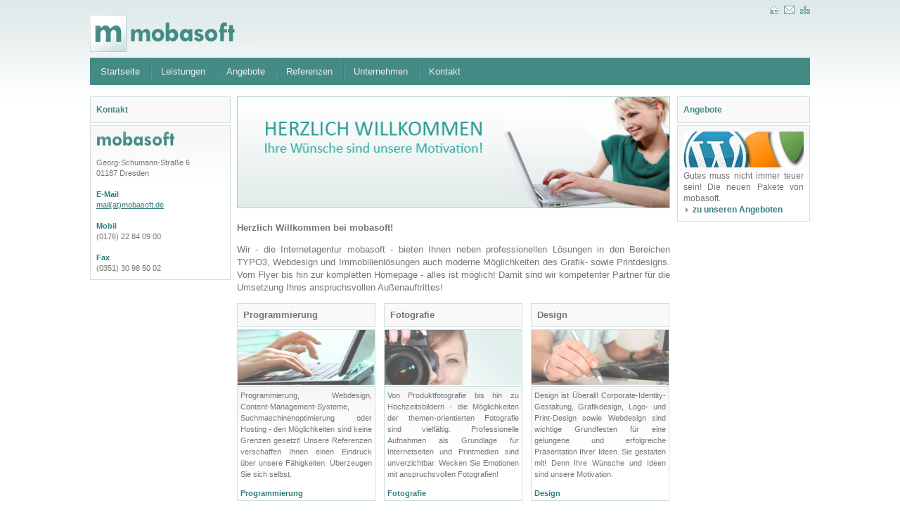

--- FILE ---
content_type: text/html;charset=utf-8
request_url: https://www.mobasoft.de/
body_size: 4382
content:
<!DOCTYPE html>
<html lang="de">
<head>

<meta charset="utf-8">
<!-- 
	code and design by mobasoft.de
	+49 (0176) 22 84 09 00

	This website is powered by TYPO3 - inspiring people to share!
	TYPO3 is a free open source Content Management Framework initially created by Kasper Skaarhoj and licensed under GNU/GPL.
	TYPO3 is copyright 1998-2018 of Kasper Skaarhoj. Extensions are copyright of their respective owners.
	Information and contribution at https://typo3.org/
-->

<base href="https://www.mobasoft.de/">
<link rel="shortcut icon" href="/fileadmin/templates/images/mobasoft.de/favicon.ico" type="image/x-icon">

<meta name="generator" content="TYPO3 CMS">
<meta name="description" content="TYPO3 Agentur Dresden -  Ihr Partner für TYPO3, Extensions, Webdesign, Softwareentwicklung, Wordpress, Programmierung und Immobilienlösungen in Dresden.">
<meta name="author" content="mobasoft - TYPO3-Agentur Dresden">
<meta name="keywords" content="TYPO3, Agentur, Dresden, Programmierung, Extensions, Entwicklung, Immobilienlösungen">
<meta name="revisit" content="7">
<meta name="copyright" content="mobasoft - TYPO3-Agentur Dresden">
<meta name="publisher" content="mobasoft - TYPO3-Agentur Dresden">
<meta name="page-topic" content="Dienstleistung">
<meta name="language" content="de">
<meta name="expires" content="0">
<meta name="page-type" content="Kommerzielle Organisation">
<meta name="cache-control" content="no-cache">
<meta name="robots" content="index,follow">
<meta name="google-site-verification" content="ETfQFzlj6MSMNRZUxJPzTI4F2zah8RCWMOfwg_im3us">
<meta name="googlebot" content="noodp">


<link rel="stylesheet" type="text/css" href="typo3temp/compressor/merged-c14a6e87dd546abd9ca48003c6c4f153.css?1698832050" media="all">


<script src="typo3temp/compressor/merged-596433aaa5d6899d2b72b806e5706427.js?1698832050" type="text/javascript"></script>
<script src="typo3temp/compressor/merged-3a45d830dc917a5e38c448899de474c2.js?1698832050" type="text/javascript"></script>


<title>Agentur für individuelle TYPO3- und Immobilienlösungen - TYPO3-Agentur Dresden</title><link rel="apple-touch-icon" href="/fileadmin/templates/images/icons/apple-touch-icon.png" />
<link rel="apple-touch-icon" sizes="57x57" href="/fileadmin/templates/images/icons/apple-touch-icon-57x57.png" />
<link rel="apple-touch-icon" sizes="72x72" href="/fileadmin/templates/images/icons/apple-touch-icon-72x72.png" />
<link rel="apple-touch-icon" sizes="76x76" href="/fileadmin/templates/images/icons/apple-touch-icon-76x76.png" />
<link rel="apple-touch-icon" sizes="114x114" href="/fileadmin/templates/images/icons/apple-touch-icon-114x114.png" />
<link rel="apple-touch-icon" sizes="120x120" href="/fileadmin/templates/images/icons/apple-touch-icon-120x120.png" />
<link rel="apple-touch-icon" sizes="144x144" href="/fileadmin/templates/images/icons/apple-touch-icon-144x144.png" />
<link rel="apple-touch-icon" sizes="152x152" href="/fileadmin/templates/images/icons/apple-touch-icon-152x152.png" /><meta name="viewport" content="width=device-width, initial-scale=1, shrink-to-fit=no"><link rel="stylesheet" href="https://maxcdn.bootstrapcdn.com/font-awesome/4.5.0/css/font-awesome.min.css">
</head>
<body id="page-1">


<noscript><iframe src="//www.googletagmanager.com/ns.html?id=GTM-PH2SN7"
height="0" width="0" style="display:none;visibility:hidden"></iframe></noscript>
<script>(function(w,d,s,l,i){w[l]=w[l]||[];w[l].push({'gtm.start':
new Date().getTime(),event:'gtm.js'});var f=d.getElementsByTagName(s)[0],
j=d.createElement(s),dl=l!='dataLayer'?'&l='+l:'';j.async=true;j.src=
'//www.googletagmanager.com/gtm.js?id='+i+dl;f.parentNode.insertBefore(j,f);
})(window,document,'script','dataLayer','GTM-PH2SN7');</script>

	<div id="information">
		<div id="infolayerHead"><a href="#" id="infolayerCloser" class="infobutton" title="Information schlie&szlig;en">[m]</a></div>
		<div id="infoLayerBody"><h1>TYPO3 Agentur Dresden</h1>
<p>&nbsp;</p>
<p class="align-justify">mobasoft ist eine TYPO3 - Agentur aus Dresden, die sich hauptsächlich mit den Themen TYPO3, Wordpress, Contao, Suchmaschinenoptimierung und Webdesign beschäftigt.</p>
<p class="align-justify"><br />Sie haben Interesse an einem eigenen Weblog? Dann sind wir für Sie der richtige Ansprechpartner! Mit eigenen Erweiterungen (Plugins) und Designs (Themes) bieten wir Ihnen ein individuell an Ihre Wünsche angepasstes Weblog (z.B. Wordpress) an.</p>
<p class="align-justify"><br />Benötigen Sie für Printmedien wie Broschüren und Flyer oder für Ihre Internetpräsenz ansprechende Fotos? Wir stellen Sie, Ihr Team oder Ihre Produkte in ein professionelles Licht.</p>
<p class="align-justify"><br />Gern beraten wir Sie auch hinsichtlich einer Suchmaschinenoptimierung Ihrer bestehenden Internetpräsenz.</p>
<p><br />Kontaktieren Sie uns!</p></div>
	</div>

	<div id="container">

		<div id="page">

		    <div id="topNavigation">	<span><a href="/" title="TYPO3 Dresden"><img src="/fileadmin/templates/images/mobasoft.de/buttons/home.gif" alt="mobasoft Internetagentur Dresden" /></a></span>
	<span><a href="/kontakt/" title="Nehmen Sie Kontakt zu uns auf"><img src="/fileadmin/templates/images/mobasoft.de/buttons/contact.gif" alt="TYPO3 Agentur Dresden"  /></a></span>
	<span><a href="/sitemap/" title="Alle Seiten auf einen Blick"><img src="/fileadmin/templates/images/mobasoft.de/buttons/sitemap.gif" alt="mobasoft Werbeagentur Dresden" /></a></span></div>

		    <div id="header">
				<div id="logo"><a href="/" title="TYPO3 Dresden"><img src="fileadmin/templates/images/mobasoft.de/logo.png" alt="Mobasoft Internetagentur Dresden" title="TYPO3 - Agentur mobasoft Dresden" /></a></div>
				<div id="headline"><h2>TYPO3 - Agentur mobasoft Dresden</h2></div>
			</div>

			<div id="headNavigation">
				<ul><li><a href="/" target="_self" title="Agentur für individuelle TYPO3- und Immobilienlösungen">Startseite</a></li><li><a href="leistungen/" target="_self" title="Unsere Leistungen im Überblick">Leistungen</a></li><li><a href="angebote/" target="_self" title="Unsere Angebote für Sie">Angebote</a></li><li><a href="referenzen/" target="_self" title="Unsere Referenzen - ein Auszug unserer bisherigen Arbeit">Referenzen</a></li><li><a href="unternehmen/" target="_self" title="mobasoft - das Unternehmen">Unternehmen</a></li><li class="last"><a href="kontakt/" target="_self" title="Nehmen Sie Kontakt mit uns auf">Kontakt</a></li></ul>
				<div id="search"></div>
			</div>

		    <div id="breadcrumb"></div>

		    <div id="colLeft">
		        

				<div class="box">
				    <div class="boxHead"><span>Kontakt</span></div>
				    <div class="boxBody">
				        <div id="contactbox"><div id="c37" class="csc-default"><p>Georg-Schumann-Straße 6<br />01187 Dresden</p>
<p><strong><br />E-Mail</strong></p>
<p><a href="javascript:linkTo_UnCryptMailto('nbjmup+nbjmAnpcbtpgu\/ef');" title="Email an uns">mail(at)mobasoft.de</a></p>
<p><strong><br />Mobil</strong></p>
<p>(0176) 22 84 09 00</p>
<p><strong><br /></strong><strong>Fax</strong></p>
<p>(0351) 30 98 50 02</p></div></div>
	                </div>
				</div>
			</div>

			<div id="colRight">
			    <div class="news"></div>
				<!--TYPO3SEARCH_begin--><div id="c192" class="csc-default"><div class="box">
	<div class="boxHead"><span>Angebote</span></div>
	<div class="boxBody"><p class="align-justify"><img src="fileadmin/user_upload/angebote.jpg" width="183" height="51" alt="" style="" /><br />Gutes muss nicht immer teuer sein! Die neuen Pakete von mobasoft.</p>
<p><a href="angebote/" title="zu unseren Angeboten zu TYPO3, WordPress, Contao etc." class="morelink"><strong>zu unseren Angeboten</strong></a></p></div>
</div></div><!--TYPO3SEARCH_end-->
				
			</div>

			<div id="colCenter">
			    <div class="box_center">
		            <div class="box_center_content">
					    <div id="content"><!--TYPO3SEARCH_begin--><div id="c82" class="csc-default"><p><a id="top" title="nach oben"><img src="fileadmin/templates/images/mobasoft.de/header/home.png" alt="" style="" /></a></p></div><div id="c59" class="csc-default"><h2>Herzlich Willkommen bei mobasoft!</h2><p class="align-justify">Wir - die Internetagentur mobasoft - bieten Ihnen neben professionellen Lösungen in den Bereichen TYPO3, Webdesign und Immobilienlösungen auch moderne Möglichkeiten des Grafik- sowie Printdesigns. Vom Flyer bis hin zur kompletten Homepage - alles ist möglich! Damit sind wir kompetenter Partner für die Umsetzung Ihres anspruchsvollen Außenauftrittes!</p></div><div id="c35" class="csc-default"><div class="threeBoxes">
	<div class="homeBox box1">
	    <div class="homeBoxHeader"><h3>Programmierung</h3></div>
		<div class="homeBoxImage"><a href="leistungen/programmierung/" target="_self" title="Programmierung"><img src="uploads/tx_templavoila/web_startseite_neu.jpg" width="196" height="78"   alt="" ></a></div>
		<div class="homeBoxContent">
			<div class="homeBoxText">Programmierung, Webdesign, Content-Management-Systeme, Suchmaschinenoptimierung oder Hosting - den Möglichkeiten sind keine Grenzen gesetzt! Unsere Referenzen verschaffen Ihnen einen Eindruck über unsere Fähigkeiten. Überzeugen Sie sich selbst.

</div>
			<div class="homeBoxLinks"><a href="leistungen/programmierung/" target="_self" title="Programmierung">Programmierung</a></div>
		</div>
	</div>
	<div class="homeBox box2">
		<div class="homeBoxHeader"><h3>Fotografie</h3></div>
        <div class="homeBoxImage"><a href="leistungen/fotografie/" target="_self" title="Fotografie"><img src="uploads/tx_templavoila/foto_startseite.jpg" width="196" height="78"   alt="" ></a></div>
        <div class="homeBoxContent">
			<div class="homeBoxText">Von Produktfotografie bis hin zu Hochzeitsbildern - die Möglichkeiten der themen-orientierten Fotografie sind vielfältig. Professionelle Aufnahmen als Grundlage für Internetseiten und Printmedien sind unverzichtbar. Wecken Sie Emotionen mit anspruchsvollen Fotografien!

</div>
			<div class="homeBoxLinks"><a href="leistungen/fotografie/" target="_self" title="Fotografie">Fotografie</a></div>
		</div>
	</div>
	<div class="homeBox box3">
        <div class="homeBoxHeader"><h3>Design</h3></div>
		<div class="homeBoxImage"><a href="leistungen/design/" target="_self" title="Design"><img src="uploads/tx_templavoila/design_startseite.jpg" width="196" height="78"   alt="" ></a></div>
        <div class="homeBoxContent">
			<div class="homeBoxText">Design ist Überall! Corporate-Identity-Gestaltung, Grafikdesign, Logo- und Print-Design sowie Webdesign sind wichtige Grundfesten für eine gelungene und erfolgreiche Präsentation Ihrer Ideen. Sie gestalten mit! Denn Ihre Wünsche und Ideen sind unsere Motivation.</div>
			<div class="homeBoxLinks"><a href="leistungen/design/" target="_self" title="Design">Design</a></div>
		</div>
	</div>
	<div class="clearer">&nbsp;</div>
</div></div><!--TYPO3SEARCH_end--></div>
					</div>
				</div>
			</div>

			<div class="clearer">&nbsp;</div>

		</div>

	    <div id="footer">
	        <div id="footerContent"><div id="c298" class="csc-default">

	<div class="column-container floatleft mright40 col1">
		<div class="contact"></div>
	</div>

	<div class="column-container floatleft mright40 col2"><div id="c301" class="csc-default"><p>&nbsp;</p></div></div>

	<div class="column-container floatleft mright40 col3">
		<div class="footer-newsletter"></div>
	</div>

	<div class="column-container floatleft col4">
		<div class="footer-social-web"></div>
	</div>

</div></div>
		</div>
        <div id="footNavigation"><ul><li class="first"><a href="kontakt/" target="_self" title="Nehmen Sie Kontakt mit uns auf">Kontakt</a></li><li><a href="impressum/" target="_self" title="Impressum der TYPO3 Agentur mobasoft Dresden">Impressum</a></li><li><a href="datenschutz/" target="_self" title="Unsere Datenschutzbestimmungen">Datenschutz</a></li><li><a href="https://blog.mobasoft.de" target="_blank" title="Blog der TYPO3 Agentur mobasoft aus Dresden">Blog</a></li><li><a href="https://tools.mobasoft.de" target="_blank" title="Hilfreiche Werkzeuge für den Alltag im Internet">Tools</a></li><li><a href="karriere/" target="_self" title="Karriere machen bei einer TYPO3 Agentur in Dresden">Karriere</a></li></ul></div>
        <div id="copyright"><span></span></div>

	</div>

<!-- Google tag (gtag.js) -->
<script async src="https://www.googletagmanager.com/gtag/js?id=UA-33070987-2"></script>
<script>
  window.dataLayer = window.dataLayer || [];
  function gtag(){dataLayer.push(arguments);}
  gtag('js', new Date());

  gtag('config', 'UA-33070987-2');
</script>

<!-- Matomo -->
<script>
var _paq = window._paq = window._paq || [];
/* tracker methods like "setCustomDimension" should be called before "trackPageView" */
_paq.push(["setExcludedQueryParams", ["cHash"]]);
_paq.push(['trackPageView']);
_paq.push(['enableLinkTracking']);
(function() {
	var u="https://stats.mobasoft.de/";
	_paq.push(['setTrackerUrl', u+'matomo.php']);
	_paq.push(['setSiteId', '1']);
	var d=document, g=d.createElement('script'), s=d.getElementsByTagName('script')[0];
	g.async=true; g.src=u+'matomo.js'; s.parentNode.insertBefore(g,s);
})();
</script>
<!-- End Matomo Code -->

<script src="typo3temp/compressor/merged-034613c9ccad5540e676508c627d6664.js?1698832050" type="text/javascript"></script>


</body>
</html>

--- FILE ---
content_type: text/css; charset=utf-8
request_url: https://www.mobasoft.de/typo3temp/compressor/merged-c14a6e87dd546abd9ca48003c6c4f153.css?1698832050
body_size: 10577
content:

/* moved by compressor */
/* default styles for extension "tx_cssstyledcontent" */
	/* Headers */
	.csc-header-alignment-center { text-align: center; }
	.csc-header-alignment-right { text-align: right; }
	.csc-header-alignment-left { text-align: left; }

	div.csc-textpic-responsive, div.csc-textpic-responsive * { -moz-box-sizing: border-box; -webkit-box-sizing: border-box; box-sizing: border-box;  }

	/* Clear floats after csc-textpic and after csc-textpic-imagerow */
	div.csc-textpic, div.csc-textpic div.csc-textpic-imagerow, ul.csc-uploads li { overflow: hidden; }

	/* Set padding for tables */
	div.csc-textpic .csc-textpic-imagewrap table { border-collapse: collapse; border-spacing: 0; }
	div.csc-textpic .csc-textpic-imagewrap table tr td { padding: 0; vertical-align: top; }

	/* Settings for figure and figcaption (HTML5) */
	div.csc-textpic .csc-textpic-imagewrap figure, div.csc-textpic figure.csc-textpic-imagewrap { margin: 0; display: table; }

	/* Captions */
	figcaption.csc-textpic-caption { display: table-caption; }
	.csc-textpic-caption { text-align: left; caption-side: bottom; }
	div.csc-textpic-caption-c .csc-textpic-caption, .csc-textpic-imagewrap .csc-textpic-caption-c { text-align: center; }
	div.csc-textpic-caption-r .csc-textpic-caption, .csc-textpic-imagewrap .csc-textpic-caption-r { text-align: right; }
	div.csc-textpic-caption-l .csc-textpic-caption, .csc-textpic-imagewrap .csc-textpic-caption-l { text-align: left; }

	/* Float the columns */
	div.csc-textpic div.csc-textpic-imagecolumn { float: left; }

	/* Border just around the image */
	div.csc-textpic-border div.csc-textpic-imagewrap img {
		border: 2px solid gray;
		padding: 0px 0px;
	}

	div.csc-textpic .csc-textpic-imagewrap img { border: none; display: block; }

	/* Space below each image (also in-between rows) */
	div.csc-textpic .csc-textpic-imagewrap .csc-textpic-image { margin-bottom: 10px; }
	div.csc-textpic .csc-textpic-imagewrap .csc-textpic-imagerow-last .csc-textpic-image { margin-bottom: 0; }

	/* colSpace around image columns, except for last column */
	div.csc-textpic-imagecolumn, td.csc-textpic-imagecolumn .csc-textpic-image { margin-right: 10px; }
	div.csc-textpic-imagecolumn.csc-textpic-lastcol, td.csc-textpic-imagecolumn.csc-textpic-lastcol .csc-textpic-image { margin-right: 0; }

	/* Add margin from image-block to text (in case of "Text & Images") */
	div.csc-textpic-intext-left .csc-textpic-imagewrap,
	div.csc-textpic-intext-left-nowrap .csc-textpic-imagewrap {
		margin-right: 10px;
	}
	div.csc-textpic-intext-right .csc-textpic-imagewrap,
	div.csc-textpic-intext-right-nowrap .csc-textpic-imagewrap {
		margin-left: 10px;
	}

	/* Positioning of images: */

	/* Center (above or below) */
	div.csc-textpic-center .csc-textpic-imagewrap, div.csc-textpic-center figure.csc-textpic-imagewrap { overflow: hidden; }
	div.csc-textpic-center .csc-textpic-center-outer { position: relative; float: right; right: 50%; }
	div.csc-textpic-center .csc-textpic-center-inner { position: relative; float: right; right: -50%; }

	/* Right (above or below) */
	div.csc-textpic-right .csc-textpic-imagewrap { float: right; }
	div.csc-textpic-right div.csc-textpic-text { clear: right; }

	/* Left (above or below) */
	div.csc-textpic-left .csc-textpic-imagewrap { float: left; }
	div.csc-textpic-left div.csc-textpic-text { clear: left; }

	/* Left (in text) */
	div.csc-textpic-intext-left .csc-textpic-imagewrap { float: left; }

	/* Right (in text) */
	div.csc-textpic-intext-right .csc-textpic-imagewrap { float: right; }

	/* Right (in text, no wrap around) */
	div.csc-textpic-intext-right-nowrap .csc-textpic-imagewrap { float: right; }

	/* Left (in text, no wrap around) */
	div.csc-textpic-intext-left-nowrap .csc-textpic-imagewrap { float: left; }

	div.csc-textpic div.csc-textpic-imagerow-last, div.csc-textpic div.csc-textpic-imagerow-none div.csc-textpic-last { margin-bottom: 0; }

	/* Browser fixes: */

	/* Fix for unordered and ordered list with image "In text, left" */
	.csc-textpic-intext-left ol, .csc-textpic-intext-left ul { padding-left: 40px; overflow: auto; }

	/* File Links */
	ul.csc-uploads { padding: 0; }
	ul.csc-uploads li { list-style: none outside none; margin: 1em 0; }
	ul.csc-uploads img { float: left; margin-right: 1em; vertical-align: top; }
	ul.csc-uploads span { display: block; }
	ul.csc-uploads span.csc-uploads-fileName { text-decoration: underline; }

	/* Table background colors: */

	table.contenttable-color-1 { background-color: #EDEBF1; }
	table.contenttable-color-2 { background-color: #F5FFAA; }
	table.contenttable-color-240 { background-color: black; }
	table.contenttable-color-241 { background-color: white; }
	table.contenttable-color-242 { background-color: #333333; }
	table.contenttable-color-243 { background-color: gray; }
	table.contenttable-color-244 { background-color: silver; }

html, body, div, span, applet, object, iframe,
h1, h2, h3, h4, h5, h6, p, blockquote, pre,
a, abbr, acronym, address, big, cite, code,
del, dfn, em, font, img, ins, kbd, q, s, samp,
small, strike, strong, sub, sup, tt, var,
dl, dt, dd, ol, ul, li,
fieldset, form, label, legend,
table, caption, tbody, tfoot, thead, tr, th, td {
	margin: 0;
	padding: 0;
	border: 0;
	outline: 0;
	font-weight: inherit;
	font-style: inherit;
	font-size: 100%;
	font-family: inherit;
	vertical-align: baseline;
}
/* remember to define focus styles! */
:focus {
	outline: 0;
}
body {
	line-height: 1;
	color: black;
	background: white;
}
ol, ul {
	list-style: none;
}
/* tables still need 'cellspacing="0"' in the markup */
table {
	border-collapse: separate;
	border-spacing: 0;
}
caption, th, td {
	text-align: left;
	font-weight: normal;
}
blockquote:before, blockquote:after,
q:before, q:after {
	content: "";
}
blockquote, q {
	quotes: "" "";
}
* {
  box-sizing: border-box; }

html {
  font-size: 100%;
  color: #757575;
  font-style: normal;
  font-variant: normal;
  line-height: 1.5; }

body {
  font-size: 1em;
  position: relative;
  text-align: left;
  height: 100%;
  background: #FFFFFF url('../../fileadmin/templates/images/mobasoft.de/bg_body.jpg') repeat-x 0px 0px fixed; }

A#toggleInfo {
  cursor: pointer; }

DIV#information {
  display: none;
  z-index: 99;
  position: absolute;
  left: 50%;
  margin-left: -295px;
  top: 145px;
  width: 580px;
  border: 1px #cde1e0 solid;
  background-color: #71A8A3;
  filter: alpha(opacity=95);
  /*-moz-opacity:0.95;*/
  opacity: 0.95;
  color: #FFFFFF;
  padding: 10px; }

DIV#infolayerHead {
  text-align: right; }

DIV#infolayerHead A {
  text-decoration: none; }

DIV#infoLayerBody {
  overflow: auto;
  color: #FFFFFF; }

DIV#infoLayerBody H1, DIV#infoLayerBody H2 {
  font-family: "PT Sans Narrow", sans-serif;
  font-weight: 700;
  margin-bottom: 1em;
  /*text-shadow:0 1px 0 #FFFFFF;*/
  color: #565657;
  font-size: 2.3em; }

DIV#infoLayerBody P {
  color: #EEEEEE; }

DIV#information P {
  color: #FFFFFF;
  line-height: 1.5em;
  text-align: justify;
  font-size: 1.1em; }

DIV#information A {
  color: #FFFFFF;
  font-weight: 700; }

DIV#container {
  height: 100%;
  margin: 0px auto; }

DIV#page {
  position: relative;
  width: 1024px;
  height: 100%;
  margin: 0 auto; }

DIV#breadcrumb {
  padding: 8px 8px 8px 21%;
  font-size: 11px;
  color: #999999; }

DIV#breadcrumb A {
  text-decoration: none;
  color: #666666; }

DIV#breadcrumb A:hover {
  text-decoration: underline; }

DIV#topNavigation {
  width: 100%;
  text-align: right;
  margin-top: 8px; }

DIV#topNavigation SPAN {
  padding-left: 5px; }

DIV#topNavigation SPAN A IMG {
  opacity: 0.70;
  transform: opacity 0.2s; }

DIV#topNavigation SPAN A:hover IMG {
  opacity: 1.00; }

DIV#header {
  height: 60px; }

DIV#header DIV#logo A IMG {
  border: none; }

DIV#header DIV#headline {
  position: absolute;
  left: 4.8em;
  top: 4.1em; }

DIV#header DIV#headline H2 {
  font-weight: normal;
  font-size: 0.9em;
  color: #A9A9A9;
  color: #F1F5F6;
  margin: 0;
  margin-top: 0.5em; }

DIV#headNavigation {
  font-size: 13px;
  text-align: left;
  background: #448B85; }

DIV#headNavigation UL {
  height: 100%;
  display: inline; }

DIV#headNavigation UL LI {
  display: inline-block;
  list-style-type: none;
  background: url('../../fileadmin/templates/images/mobasoft.de/divider.gif') no-repeat left top;
  position: relative; }

DIV#headNavigation UL LI:hover {
  background: url('../../fileadmin/templates/images/mobasoft.de/bg_headerNav_over.jpg') repeat-x left top; }

DIV#headNavigation UL LI#current {
  background: url('../../fileadmin/templates/images/mobasoft.de/bg_headerNav_act.jpg') repeat-x left top; }

DIV#headNavigation UL LI#current:hover {
  background: url('../../fileadmin/templates/images/mobasoft.de/bg_headerNav_over.jpg') repeat-x left top; }

DIV#headNavigation UL LI A {
  padding: 0 15px;
  display: block;
  color: #EEEEEE;
  text-decoration: none;
  /*font-weight:700;*/
  line-height: 3em; }

DIV#headNavigation UL LI A:hover {
  color: #FFFFFF;
  text-decoration: none; }

DIV#search {
  float: right;
  padding-top: 6px;
  text-align: right;
  width: 185px; }

DIV#search INPUT.search_input {
  border: none;
  float: left;
  font-size: 11px;
  height: 16px;
  padding: 8px 0px 1px 3px;
  width: 150px;
  background-color: #cde1e0;
  transition: all 0.2s; }

DIV#search INPUT.search_input:focus {
  background-color: #f9f9f9; }

DIV#search INPUT.search_submit {
  border: none;
  display: inline;
  float: left;
  height: 26px;
  margin: 0 4px 0 4px;
  width: 25px;
  background-image: url('../../fileadmin/templates/images/mobasoft.de/buttons/search_submit.gif');
  background-repeat: no-repeat;
  cursor: pointer;
  background-size: cover; }

DIV#colLeft {
  float: left;
  margin-top: 0px;
  width: 19.5%; }

#mainNavigation {
  text-align: left; }

#mainNavigation UL {
  display: inline;
  margin: 0;
  padding: 0; }

#mainNavigation UL LI {
  display: inline;
  list-style-type: none; }

#mainNavigation UL LI A {
  display: block;
  text-decoration: none;
  color: #438B85;
  padding: 0.5em 0.8em 0.5em 0.8em;
  line-height: 2em;
  border-bottom: 1px dotted #cde1e0; }

#mainNavigation ul li.last A {
  border: none; }

#mainNavigation ul li a:hover {
  color: #014141;
  background-color: #FEFEFE; }

#mainNavigation ul li a .anstrich {
  display: none;
  float: left;
  width: 9px;
  height: 7px;
  margin-top: 5px;
  padding-right: 7px;
  background-image: url('../../fileadmin/templates/images/mobasoft.de/anstrich.gif');
  background-repeat: no-repeat; }

#mainNavigation ul li a:hover .anstrich {
  background-image: url('../../fileadmin/templates/images/mobasoft.de/anstrich.gif'); }

#mainNavigation ul li#currentmain a {
  /*border-bottom:0px;*/
  font-weight: 500;
  color: #00413b; }

#mainNavigation ul li#currentmain a:hover {
  /*border-bottom:0px;*/
  color: #438B85; }

#mainNavigation ul li#currentmain a .anstrich {
  float: left;
  width: 9px;
  height: 7px;
  background-image: url('../../fileadmin/templates/images/mobasoft.de/anstrich.gif'); }

#mainNavigation ul li#currentmain a:hover .anstrich {
  background-image: url('../../fileadmin/templates/images/mobasoft.de/anstrich.gif'); }

#mainNavigation ul li#currentmain ul li {
  width: 100px; }

#mainNavigation ul li#currentmain ul li a {
  font-size: 11px;
  font-weight: normal;
  color: #438B85;
  padding: 0.2em 0.8em 0.2em 2.6em;
  border: none;
  background-color: #FEFEFE; }

#mainNavigation ul li#currentmain ul li.last a {
  border-bottom: 1px #FBFBFB solid; }

#mainNavigation ul li#currentmain ul li a:hover {
  color: #014141; }

#mainNavigation ul li#currentmain ul li a .anstrich {
  float: left;
  width: 3px;
  height: 7px;
  background-image: url('../../fileadmin/templates/images/mobasoft.de/anstrich2.gif'); }

#mainNavigation ul li#currentmain ul li a:hover .anstrich {
  background-image: url('../../fileadmin/templates/images/mobasoft.de/anstrich2.gif'); }

#mainNavigation ul li#currentmain ul li#currentsub A {
  color: #00413b; }

#mainNavigation ul li#currentmain ul li#currentsub A:hover {
  color: #438B85; }

#mainNavigation UL LI#currentmain UL LI#currentsub UL {
  width: 100%;
  height: 10px;
  margin: 0;
  padding: 0; }

#mainNavigation UL LI#currentmain UL LI#currentsub UL LI {
  margin: 0;
  padding: 0; }

#mainNavigation UL LI#currentmain UL LI#currentsub UL LI A {
  padding-left: 3.7em; }

#mainNavigation UL LI#currentmain UL LI#currentsub UL LI#currentsubsub A {
  font-style: italic; }

#mainNavigation .boxBody {
  margin-bottom: 10px; }

/* Kontaktbox  */
DIV#contactbox {
  text-align: left;
  padding: 45px 8px 8px 8px;
  overflow: hidden;
  height: 100%;
  font-size: 11px;
  color: #327d79;
  background: url('../../fileadmin/templates/images/mobasoft.de/mobasoft_logo_110.png') no-repeat 9px 8px; }

DIV#contactbox P {
  font-size: 11px;
  line-height: 1.4em; }

DIV#contactbox A {
  font-size: 11px;
  line-height: 14px; }

DIV#contactbox STRONG {
  font-weight: 600;
  font-size: 11px;
  color: #327d79; }

DIV#contactboxForm {
  display: none; }

DIV#contactboxForm DIV#toggleContactboxFormContainer {
  margin: 8px; }

DIV#contactboxForm DIV#toggleContactboxFormContainer A {
  font-size: 0.9em;
  text-decoration: none;
  font-weight: 700; }

DIV#contactboxForm DIV#toggleContactboxFormContainer A.down {
  background: url('../../fileadmin/templates/images/mobasoft.de/arrow_down.gif') no-repeat left 3px;
  padding: 0 0 0 13px; }

DIV#contactboxForm DIV#toggleContactboxFormContainer A.up {
  background: url('../../fileadmin/templates/images/mobasoft.de/arrow_up.gif') no-repeat left 3px;
  padding: 0 0 0 13px; }

DIV#contactboxForm DIV#shortContact {
  display: none;
  padding: 8px; }

DIV#shortContact H1 {
  display: none; }

DIV#shortContact FIELDSET {
  border: none;
  padding: 0; }

DIV#shortContact FIELDSET LEGEND {
  display: none; }

DIV#shortContact DIV.tx_powermail_pi1_fieldwrap_html {
  margin-bottom: 5px; }

DIV#shortContact LABEL {
  font-size: 0.9em;
  width: 30px; }

DIV#shortContact INPUT.powermail_text {
  border: 1px #CCCCCC solid;
  width: 170px; }

DIV#shortContact TEXTAREA.powermail_textarea {
  border: 1px #CCCCCC solid;
  width: 170px; }

DIV#shortContact INPUT.powermail_submit {
  border: 1px #CCCCCC solid; }

DIV#shortContact DIV.tx_powermail_pi1_fieldwrap_html_submitgraphic INPUT {
  border: none;
  margin: 1px 0;
  padding: 0; }

DIV#colRight {
  float: right;
  margin-top: 0px;
  width: 18.5%; }

DIV#colCenter {
  float: left;
  margin-top: 0px;
  width: auto;
  margin-left: 9px;
  /*margin-left:19.5%;margin-right:18.5%;*/ }

DIV#col_center {
  margin-top: 10px;
  margin-left: 19.5%;
  margin-right: 18.5%;
  background-color: #FFFFFF;
  width: auto; }

DIV.box_center {
  height: 100%;
  margin: 0px auto;
  width: 51.4em; }

DIV.box_center_header {
  height: auto;
  margin-bottom: 3px;
  border: #cde1e0 1px solid;
  background-color: #F9F9F9; }

DIV.box_center_header span {
  font-weight: 700;
  color: #448B85;
  margin-left: 8px;
  line-height: 3em; }

DIV.box_center_content P {
  line-height: 18px;
  font-size: 13px; }

DIV#content.content-with-headline {
  margin-top: 1em; }

DIV.csc-default:first-child > P > A > IMG {
  width: 100%; }

/************************************************/
/* Footer  */
/************************************************/
DIV#footer {
  clear: both;
  float: left;
  width: 100%;
  margin: 0 auto;
  margin-top: 25px;
  margin-bottom: 1em;
  background-image: url('../../fileadmin/templates/images/mobasoft.de/bg_footer.jpg');
  background-repeat: repeat-x; }

DIV#footerContent {
  width: 1002px;
  margin: 0 auto;
  padding: 10px 0; }

DIV#footerContent DIV.col1 {
  width: 200px; }

DIV#footerContent DIV.col1 DIV.contact {
  margin-top: 1em; }

DIV#footerContent DIV.col1 DIV.contact TABLE TR TD {
  padding: 0.2em; }

DIV#footerContent DIV.col1 DIV.contact TABLE TR TD P {
  font: 11px Georgia,"Times New Roman",Times,serif; }

DIV#footerContent DIV.col1 DIV.contact TABLE TR TD EM {
  font-weight: 700; }

DIV#footerContent DIV.col2 {
  width: 250px; }

DIV#footerContent DIV.col3 {
  width: 250px; }

DIV#footerContent DIV.col3 DIV.footer-newsletter {
  margin-top: 1em; }

DIV#footerContent DIV.col3 DIV.footer-newsletter DIV {
  line-height: 1.4em; }

/*DIV#footerContent DIV.col3 DIV.footer-newsletter DIV.tx-tdnewsletter-pi1-formItem {line-height:2em;}*/
DIV#footerContent DIV.col3 DIV.footer-newsletter DIV.newsletter-item1 {
  padding-bottom: 0.4em; }

DIV#footerContent DIV.col3 DIV.footer-newsletter DIV.newsletter-item1 INPUT {
  padding: 0.4em;
  border-color: #CCCCCC; }

DIV#footerContent DIV.col3 DIV.footer-newsletter DIV.newsletter-item2 {
  float: left; }

DIV#footerContent DIV.col3 DIV.footer-newsletter DIV.newsletter-item3 {
  float: left;
  margin-left: 1.5em; }

DIV#footerContent DIV.col3 DIV.footer-newsletter DIV.newsletter-item4 {
  float: left;
  margin-top: 0.5em; }

DIV#footerContent DIV.col4 {
  width: 180px; }

DIV#footerContent A {
  font-size: 13px;
  text-decoration: none; }

DIV#footerContent A:HOVER {
  text-decoration: underline; }

DIV#footerContent DIV.footer-social-web A IMG {
  margin: 0;
  padding: 0;
  filter: alpha(opacity=50);
  -moz-opacity: 0.50;
  opacity: 0.50; }

DIV#footerContent DIV.footer-social-web A:HOVER IMG {
  filter: alpha(opacity=100);
  -moz-opacity: 1.0;
  opacity: 1.0; }

DIV#footNavigation {
  width: 1002px;
  margin: 3em auto;
  margin-bottom: 0.5em;
  text-align: right; }

DIV#footNavigation UL {
  float: left; }

DIV#footNavigation UL LI {
  float: left;
  border-left: 1px solid #999999;
  padding: 0 6px; }

DIV#footNavigation UL LI A {
  font-size: 10px;
  line-height: 1.3em;
  text-decoration: none;
  color: #256F6E;
  display: block; }

DIV#footNavigation UL LI A:hover {
  text-decoration: underline; }

DIV#footNavigation UL LI.first {
  border-left: 0; }

DIV#copyright {
  margin: 0px auto;
  text-align: center;
  width: 1002px;
  height: 20px;
  padding: 6px 0px 0px 0px; }

DIV#copyright span {
  margin: 0px auto;
  font-weight: 700;
  font-size: 10px;
  color: #C9C9C9; }

TABLE#domainListTable TR TD, TABLE#domainListTable TR TD DIV {
  font-size: 8pt; }

ul.liste, li.liste {
  list-style-type: square;
  line-height: 1.3em;
  color: #333;
  margin-left: 20px;
  margin-top: 5px; }

/*# sourceMappingURL=main.css.map */

/* pt-sans-narrow-regular - latin */
@font-face {
	font-family: 'PT Sans Narrow';
	font-style: normal;
	font-weight: 400;
	src: url('../../fileadmin/fonts/pt-sans-narrow-v17-latin-regular.eot'); /* IE9 Compat Modes */
	src: local(''),
		 url('../../fileadmin/fonts/pt-sans-narrow-v17-latin-regular.eot?#iefix') format('embedded-opentype'), /* IE6-IE8 */
		 url('../../fileadmin/fonts/pt-sans-narrow-v17-latin-regular.woff2') format('woff2'), /* Super Modern Browsers */
		 url('../../fileadmin/fonts/pt-sans-narrow-v17-latin-regular.woff') format('woff'), /* Modern Browsers */
		 url('../../fileadmin/fonts/pt-sans-narrow-v17-latin-regular.ttf') format('truetype'), /* Safari, Android, iOS */
		 url('../../fileadmin/fonts/pt-sans-narrow-v17-latin-regular.svg#PTSansNarrow') format('svg'); /* Legacy iOS */
  }
  /* pt-sans-narrow-700 - latin */
  @font-face {
	font-family: 'PT Sans Narrow';
	font-style: normal;
	font-weight: 700;
	src: url('../../fileadmin/fonts/pt-sans-narrow-v17-latin-700.eot'); /* IE9 Compat Modes */
	src: local(''),
		 url('../../fileadmin/fonts/pt-sans-narrow-v17-latin-700.eot?#iefix') format('embedded-opentype'), /* IE6-IE8 */
		 url('../../fileadmin/fonts/pt-sans-narrow-v17-latin-700.woff2') format('woff2'), /* Super Modern Browsers */
		 url('../../fileadmin/fonts/pt-sans-narrow-v17-latin-700.woff') format('woff'), /* Modern Browsers */
		 url('../../fileadmin/fonts/pt-sans-narrow-v17-latin-700.ttf') format('truetype'), /* Safari, Android, iOS */
		 url('../../fileadmin/fonts/pt-sans-narrow-v17-latin-700.svg#PTSansNarrow') format('svg'); /* Legacy iOS */
  }

*, HTML, BODY {font-family:Arial, Verdana, sans-serif;font-weight:normal;font-size:12px;color:#767575;}

DIV     {}
P		{font-size:12px;font-weight:normal;line-height:1.4em;}

A		{color:#327D79;font-weight:500;text-decoration:underline;}
A:hover	{color:#2A9C94;}
A:visited {color:#327D79;}
A.morelink {background:url('../../fileadmin/templates/images/mobasoft.de/arrow.gif') 0 4px no-repeat;font-weight:700;padding:0 0 0 10px;}

DIV#content P {line-height:1.45em;margin-bottom:1em;}
	DIV#content P A {line-height:inherit;}

P A.morelink {margin-left:3px;}

STRONG {color:inherit;}

H1, H2, H3, H4, H5, H6 {font-style:normal;font-variant:normal;line-height:normal;font-weight:700;}

H1 {font-size:13px;margin:15px 0px;}
H2 {font-size:13px;margin:15px 0px;}
H3 {font-size:13px;margin-bottom:10px;}
H4 {font-size:13px;margin-bottom:6px;}
H5 {font-size:12px;font-weight:300;}
H6 {font-size:11px;font-weight:200;}

.csc-firstHeader {color:#1C6B66;font-size:13px;font-weight:700;}
.csc-header-n2 H1 {color:#1C6B66;font-size:12px;font-weight:700;}
.csc-header-n3 H1 {color:#1C6B66;font-size:12px;font-weight:700;}
.csc-header-n4 H1 {color:#1C6B66;font-size:12px;font-weight:700;}
.csc-header-n19 H1 {color:#1C6B66;font-size:12px;font-weight:700;}


DIV#content P A {/*border-bottom:1px #5F7F78 dotted;*/text-decoration:none;}

DIV#footer H4 {font-family:Arial, Verdana, sans-serif;}


/*** Listen **/
UL {line-height:1.5em;}
OL LI {padding-bottom:5px;}
UL.linklist {margin:3px 0px 5px 0px;}
UL.linklist LI {line-height:2em;margin:0px 0px 0px 30px;}
UL.linklist LI A {font-weight:700;}

OL.faqlist {margin:3px 0px 5px 0px;}
OL.faqlist LI {line-height:1.6em;margin:0px 0px 0px 30px;}
OL.faqlist LI A {font-weight:700;}
/************************************* Schrift *****************************************/
#main_headline {color:#666;font-size:11px;font-weight:bold;margin-bottom:10px;}

.text_grau_11_fett {color:#AAA;font-size:11px;font-weight:bold;}
.text_grau_10 {color:#AAA;font-size:10px;font-weight:normal;}
.text_light_10 {color:#FFF;font-size:10px;}
.text_light_11 {color:#FFF;font-size:11px;}
.text_light_12 {color:#FFF;font-size:12px;}

.title_light_10 {color:#FFF;font-size:10px;font-weight:bold;}
.title_light_11 {color:#FFF;font-size:11px;font-weight:bold;}
.title_light_12 {color:#FFF;font-size:12px;font-weight:bold;}
.title_light_13 {color:#FFF;font-size:13px;font-weight:bold;}
.title_light_14 {color:#FFF;font-size:14px;font-weight:bold;}		

.text_dark_10 {color:#666;font-size:10px;}
.text_dark_11 {color:#666;font-size:11px;}
.text_dark_12 {color:#666;font-size:12px;}

.title_dark_10 {color:#666;font-size:10px;font-weight:bold;}
.title_dark_11 {color:#666;font-size:11px;font-weight:bold;}
.title_dark_12 {color:#666;font-size:12px;font-weight:bold;}

.text_red {color:#FF0000;font-size:11px;}
.text_small_red {color:#FF0000;font-size:10px;}

.title_red {color:#FF0000;font-size:11px;font-weight:bold;}

.small {font-size:11px;}
/************************************* Links *****************************************/

/* Helle Links Normal */
.link_light_10 a {color:#FFF;font-size:10px;font-weight:normal;text-decoration:none;}
.link_light_10 a:hover {color:#EEE;font-size:10px;font-weight:normal;text-decoration:none;}
.link_light_11 a {color:#FFF;font-size:11px;font-weight:bold;}
.link_light_11 a:hover {color:#EEE;font-size:11px;font-weight:bold;}
.link_light_12 a {color:#FFF;font-size:12px;font-weight:bold;}
.link_light_12 a:hover {color:#EEE;font-size:12px;font-weight:bold;}
.link_light_13 a {color:#FFF;font-size:13px;font-weight:bold;}
.link_light_13 a:hover {color:#EEE;font-size:13px;font-weight:bold;}
.link_light_14 a {color:#FFF;font-size:14px;font-weight:bold;}
.link_light_14 a:hover {color:#EEE;font-size:14px;font-weight:bold;}

/* Helle Links Fett */
.titlelink_light_10 a {color:#FFF;font-size:10px;font-weight:bold;}
.titlelink_light_10 a:hover {color:#EEE;}
.titlelink_light_11 a {color:#FFF;font-size:11px;font-weight:bold;}
.titlelink_light_11 a:hover {color:#EEE;}
.titlelink_light_12 a {color:#FFF;font-size:12px;font-weight:bold;text-decoration:none;}
.titlelink_light_12 a:hover {color:#EEE;}
.titlelink_light_13 a, .titlelink_light_13 {color:#FFF;font-size:13px;font-weight:bold;text-decoration:none;width:100%;height:25px;}
.titlelink_light_13 a:hover {color:#1C6B66;}
.titlelink_light_14 a {color:#FFF;font-size:14px;font-weight:bold;text-decoration:none;}
.titlelink_light_14 a:hover {color:#1C6B66;}

/* Dunkle Links Normal */
.link_dark_10 a {color:#333;font-size:10px;font-weight:normal;text-decoration:none;}
.link_dark_10 a:hover {color:#666;text-decoration:none;}
.link_dark_11 a {color:#333;font-size:11px;font-weight:normal;text-decoration:none;}
.link_dark_11 a:hover {color:#666;text-decoration:none;}
.link_dark_12 a {color:#333;font-size:12px;font-weight:normal;text-decoration:none;}
.link_dark_12 a:hover {color:#666;text-decoration:none;}

/* Dunkle Links Fett */
.titlelink_dark_10 a {color:#16524e;font-size:10px;font-weight:bold;text-decoration:none;}
.titlelink_dark_10 a:hover {color:#666;text-decoration:none;}
.titlelink_dark_11 a {color:#16524e;font-size:11px;font-weight:bold;text-decoration:none;}
.titlelink_dark_11 a:hover {color:#666;text-decoration:none;}
.titlelink_dark_12 a {color:#16524e;font-size:12px;font-weight:bold;text-decoration:none;}
.titlelink_dark_12 a:hover {color:#666;text-decoration:none;}
.titlelink_dark_12_underline a {color:#16524e;font-size:12px;font-weight:bold;text-decoration:underline;}
.titlelink_dark_12_underline a:hover {color:#666;text-decoration:underline;}
.titlelink_dark_13 a, .titlelink_dark_13 {color:#16524e;font-size:13px;font-weight:bold;text-decoration:none;width:100%;height:25px;}
.titlelink_dark_13 a:hover {color:#666;text-decoration:none;}
.titlelink_dark_15 a {color:#16524e;font-size:15px;font-weight:700;text-decoration:none;margin:3px;}
.titlelink_dark_15 a:hover {color:#999;}

/* Blaue Links normal */
.link_blue_10 a {color:#377DFF;font-size:10px;font-weight:normal;text-decoration:none;}
.link_blue_10 a:hover {color:#89CEF8;text-decoration:none;}
.link_blue_10_underline, .link_blue_10_underline a {color:#0198F1;font-size:10px;font-weight:normal;text-decoration:underline;}
.link_blue_10_underline:hover, .link_blue_10_underline a:hover {color:#89CEF8;text-decoration:underline;}

/* Blaue Links fett */
.titlelink_blue_11 a {color:#0198F1;font-size:11px;font-weight:bold;text-decoration:none;}
.titlelink_blue_11 a:hover {color:#89CEF8;text-decoration:none;}

/* Rote Links klein */
.link_red_10 a {color:#990000;font-size:10px;font-weight:normal;text-decoration:none;}
.link_red_10 a:hover {color:#990000;text-decoration:none;}
.link_red_10_underline, .link_red_10_underline a {color:#990000;font-size:10px;font-weight:normal;text-decoration:underline;}
.link_red_10_underline:hover, .link_red_10_underline a:hover {color:#990000;text-decoration:underline;}

/* CSS Document */
INPUT, SELECT, TEXTAREA {
  padding: 20px;
  color: #1C6B66; }

DIV#colCenter INPUT[type=text], INPUT[type=email], INPUT[type=password], INPUT[type=submit], SELECT, TEXTAREA {
  font-size: 16px;
  height: 40px;
  line-height: 25px;
  font-family: "PT Sans Narrow", sans-serif;
  color: #999;
  display: block;
  margin: 10px 0; }

DIV#colCenter TEXTAREA {
  height: auto; }

DIV.powermail_fieldwrap {
  margin: 5px 0; }

/*INPUT:focus, SELECT:focus, TEXTAREA:focus {background-color:white;}*/
INPUT.error, SELECT.error, TEXTAREA.error {
  border: 1px #FF0000 solid; }

legend {
  padding: 0.2em 0.5em;
  font-weight: 700;
  color: #111111;
  border: 1px dashed #ABABAB;
  background-color: #FEFEFE; }

/*** Select ***/
.select {
  color: #000066;
  font-weight: normal;
  background-color: #FFFFFF; }

/*** Button ***/
.button {
  font-size: 9px;
  border: 0px solid #333333;
  padding-top: 2px;
  background-color: #3B77AE;
  color: #FFFFFF; }

/*** Input ***/
.input {
  font-size: 13px;
  border: 1px solid #D9DDE1;
  background-color: #FFFFFF;
  color: #1C6B66; }

.input_search {
  font-size: 12px;
  border: 1px solid #B7BBBF;
  background-color: #bae1f8;
  color: #1C6B66; }

.input_red {
  font-size: 12px;
  border: 1px solid #FF0000;
  background-color: #FFFFFF;
  color: #1C6B66; }

.input_login {
  font-size: 11px;
  width: 60px;
  border: 1px solid #D9DDE1;
  background-color: #FFFFFF;
  color: #1C6B66; }

#contact {
  font-size: 12px;
  border: 1px solid #999999;
  background-color: #FFFFFF;
  color: #1C6B66; }

#button {
  border: none; }

#domainsearch, .domainsearch {
  border: 1px solid #D9DDE1;
  background-color: #FFFFFF;
  color: #1C6B66;
  width: 192px;
  height: 21px;
  margin-right: 5px;
  font-size: 1.7em;
  font-weight: 300;
  padding: 1px; }

div.tx-rlmpdomaincheck-pi1 {
  padding: 6px 0px 0px 0px; }

div.tx-rlmpdomaincheck-pi1 FORM {
  padding: 0px;
  margin: 0px; }

input.tx-rlmpdomaincheck-pi1-form-text-field {
  border: 1px solid #D9DDE1;
  background-color: #FFFFFF;
  color: #1C6B66;
  width: 128px;
  height: 21px;
  margin-right: 5px;
  font-size: 1.7em;
  font-weight: 300;
  padding: 1px; }

select.tx-rlmpdomaincheck-pi1-form-tld-select {
  border: 1px solid #D9DDE1;
  background-color: #FFFFFF;
  color: #1C6B66;
  width: 60px;
  height: 23px;
  font-size: 1.7em;
  font-weight: 300;
  padding: 1px;
  margin-right: 5px; }

DIV.tx-powermail-pi1_formwrap {
  background: none !important;
  margin-top: 2em !important; }

DIV.tx-powermail-pi1_formwrap FIELDSET {
  padding: 0; }

FORM#searchform INPUT[type=text] {
  margin: 0;
  padding: 13px;
  border: none; }

INPUT[type=submit] {
  cursor: pointer;
  width: auto;
  background-color: #327d79;
  color: #FEFEFE;
  border: none;
  display: block;
  padding: 0 10px; }

SELECT > OPTION {
  font-weight: normal;
  display: block;
  padding: 0px 2px 1px;
  white-space: pre;
  min-height: 1.2em; }

/*# sourceMappingURL=forms.css.map */

/* CSS Document */

.center, .align-center			{text-align:center;}
.left, .align-left				{text-align:left;}
.right, .align-right			{text-align:right;}
.justify, .align-justify		{text-align:justify;}

.top			{vertical-align:top;}
.middle			{vertical-align:middle;}
.bottom			{vertical-align:bottom;}

.underline		{text-decoration:underline;}
.uppercase		{text-transform:uppercase;}
.lowercase		{text-transform:lowercase;}

.italic			{font-style:italic;}
.bold			{font-weight:bold;}

/* Spacer */
DIV.spacer		{height:8px;line-height:8px;font-size:8px;}
DIV.smallspacer	{height:3px;line-height:3px;font-size:3px;}

/* Linien */
DIV.line		{height:1px;line-height:1px;font-size:1px;background-color:#EEE;width:100%;}

/* Rahmen */
.noborder		{border:none;}

/* Clearer */
.clearer		{height:0px;font-size:0px;line-height:0px;clear:both;}

/* Strong */
STRONG, B       {font-weight:700;}

/* Cursor */
.cursor         {cursor:pointer;}

/* Display */
.displaynone    {display:none;}

/* Shadow */
.shadow         {text-shadow:0 1px 0 #FFFFFF;}

/* Margins */
.mtop10         {margin-top:10px;}
.mtop20         {margin-top:10px;}

.mbottom10      {margin-bottom:10px;}
.mbottom20      {margin-bottom:20px;}

/*----------------- Standardformatierungen-----------------------*/

/*************/
/* Container */
/*************/

/* Zeilencontainer */
.row-container {width:100%;height:100%;}
/* Spaltencontainer */
.column-container {height:100%;}

/*********************/
/* Boxendefinitionen */
/*********************/

/* einfache Box ohne Header*/
.simpleBox01 {height:100%;overflow:hidden;background:#FFF;border:1px solid #E0E0E0;color:#333;width:100%}
  .simpleBox01 DIV.innerBox-wrap {margin:10px}

/* einfache Box ohne Header und einfacher Schattierung unten rechts*/
.simpleBox02 {height:100%;overflow:hidden;background:#FFF;border-right:1px solid #ddd;border-bottom:1px solid #ddd;color:#333;width:100%}
  .simpleBox02 DIV.innerBox-wrap {margin:0px;padding:10px;border:1px solid #f0f0f0;}

/* Box mit Header*/
.headerBox01 {height:100%;overflow:hidden;border:1px solid #ddd;background:#fff;}
  .headerBox01 H4 {margin:0;padding:7px 10px;background:#ddd;border-bottom:1px solid #ccc;font-size:11px}
  .headerBox01 DIV.innerBox-wrap {padding:10px}

/* Box mit header und 1px Innenabstand*/
.headerBox02 {height:100%;overflow:hidden;border:1px solid #ddd;background:#fff;}
  .headerBox02 H4 {margin:0;padding:7px 10px;margin:1px;background:#ddd;border-bottom:1px solid #ccc;font-size:11px}
  .headerBox02 DIV.innerBox-wrap {padding:10px;}


/*********************/
/* Buttondefinition */
/*********************/

/* normaler farbiger Button ohne Rand */
.button01 {font-size:11px;padding:3px 20px 5px;background:#448B85;color:#fff;}
.button01:HOVER {color:#fff;}

/* normaler farbiger Button mit Rand */
.button02  {font-size:11px;padding:2px 20px 4px;background:#448B85;border:1px solid #990000;color:#fff;}
.button02:HOVER {color:#fff;}

/*****************/
/* Schriftgrößen */
/*****************/
.text10 {font-size:10px}
.text11 {font-size:11px}
.text12 {font-size:12px}
.text13 {font-size:13px}
.text14 {font-size:14px}
.text15 {font-size:15px}
.text16 {font-size:16px}
.text17 {font-size:17px}
.text18 {font-size:18px}
.text19 {font-size:19px}
.text20 {font-size:20px}

/*******************/
/* Schriftwichtung */
/*******************/
.bold {font-weight:bold}
.normal {font-weight:normal}

/************/
/* Floating */
/************/
.floatleft {float:left}
.floatright {float:right}
.clearer {clear:both}

/***************/
/* Ausrichtung */
/***************/
.aligncenter {text-align:center}
.alignjustify {text-align:justify}
.alignright {text-align:right}
.alignleft {text-align:left}

/*************************/
/* gängige Außenabstände */
/*************************/
.margin {margin:10px}
.margin5 {margin:5px}
.margin10 {margin:10px}
.margin20 {margin:20px}
.margin30 {margin:30px}
.margin40 {margin:40px}

.mtop5 {margin-top:5px}
.mtop10 {margin-top:10px}
.mtop20 {margin-top:20px}
.mtop30 {margin-top:30px}
.mtop40 {margin-top:40px}
.mtop50 {margin-top:50px}
.mtop60 {margin-top:60px}
.mtop70 {margin-top:70px}
.mtop80 {margin-top:80px}
.mtop90 {margin-top:90px}
.mtop100 {margin-top:100px}

.mbottom5 {margin-bottom:5px}
.mbottom10 {margin-bottom:10px}
.mbottom20 {margin-bottom:20px}
.mbottom30 {margin-bottom:30px}
.mbottom40 {margin-bottom:40px}

.mleft5 {margin-left:5px}
.mleft10 {margin-left:10px}
.mleft20 {margin-left:20px}
.mleft30 {margin-left:30px}
.mleft40 {margin-left:40px}

.mright5 {margin-right:5px}
.mright10 {margin-right:10px}
.mright20 {margin-right:20px}
.mright30 {margin-right:30px}
.mright40 {margin-right:40px}

/*************************/
/* gängig Innenabstände */
/*************************/
.padding {padding:10px}
.padding5 {padding:5px}
.padding10 {padding:10px}
.padding20 {padding:20px}
.padding30 {padding:30px}
.padding40 {padding:40px}


/***************/
/* Trennlinien */
/***************/
.separator-grey {width:100%;height:1px; margin:0px 0 10px }

/*****************/
/* Tabllenfelder */
/*****************/
.tableLabel {border-bottom:1px dotted #fff;text-align:left}
.tableValue {border-bottom:1px dotted #fff;text-align:right}

/******************/
/* Bildaußenstände*/
/******************/
IMG.imgleft {float:left;margin:0 1em 1em 0;}
IMG.imgright {float:right;margin:0 0 1em 1em;}


/*-------------------------------------------------------------*/
/* tt_news */
DIV#news {
  text-align: left;
  /*padding:8px;*/
  overflow: hidden;
  height: 100%;
  font-size: 11px; }

DIV#news P {
  text-align: left;
  height: 100%;
  font-size: 11px;
  text-decoration: none;
  /*color:#327d79;*/ }

DIV#news span strong a {
  text-align: left;
  height: 100%;
  font-size: 11px;
  font-weight: 900;
  text-decoration: none;
  color: #327d79; }

DIV#news span strong a:hover {
  text-align: left;
  height: 100%;
  font-size: 11px;
  font-weight: 900;
  text-decoration: none;
  color: #327d79; }

.news_img img {
  margin-top: 5px;
  margin-bottom: 5px; }

/* NEWS LIST */
DIV.news-list-container {
  margin: 0;
  padding: 0;
  width: 100%; }

.news-list-item {
  padding-bottom: 10px;
  margin-bottom: 10px;
  border: 1px #cde1e0 solid;
  min-height: 130px;
  padding: 0.5em;
  /*float:left;*/
  background: #FFFFFF url('../../fileadmin/templates/images/mobasoft.de/box_content_bg.jpg') repeat-x; }

.news-list-date {
  font-size: 10px; }

.news-list-item h2 a {
  text-align: left;
  font-size: 1.0em;
  color: #327d79;
  font-weight: 700;
  text-decoration: none; }

.news-list-item h2 a:hover {
  text-align: left;
  font-size: 1.0em;
  color: #327d79;
  font-weight: 700;
  text-decoration: none; }

.news-list-image {
  float: left;
  margin-right: 10px;
  height: 90px; }

.news-list-text {
  text-align: justify;
  min-height: 73px; }

DIV.news-list-morelink {
  margin-top: 5px; }

.news-list-morelink a {
  height: 100%;
  text-decoration: none;
  font-size: 11px;
  line-height: 1.3em;
  margin-left: 3px;
  /*background:url('../../fileadmin/templates/images/mobasoft.de/arrow.gif') 0 4px no-repeat;*/
  font-weight: 700;
  /*padding:0 0 0 10px;*/ }

DIV.news-list-browse {
  float: left; }

/* NEWS SINGLE */
.news-single-item {
  float: left; }

.news-single-timedata {
  font-size: 0.8em;
  margin-bottom: 0.5em; }

.news-single-item h2 {
  text-align: left;
  font-size: 1.4em;
  color: #327d79;
  font-weight: 700;
  margin-bottom: 10px; }

.news-single-item IMG {
  margin: 1px;
  padding: 1px;
  border: 1px solid #CDE1E0;
  background-color: #FFFFFF; }

.news-single-item IMG:hover {
  filter: alpha(opacity=80);
  -moz-opacity: 0.80;
  opacity: 0.80; }

.news-single-item p.bodytext {
  text-align: justify; }

.news-single-item h3 {
  text-align: left;
  font-size: 12px;
  color: #327d79;
  font-weight: 700;
  margin-bottom: 7px; }

.news-single-item UL {
  clear: both;
  margin-left: 1.5em; }

.news-single-item UL LI {
  list-style-image: url('../../fileadmin/templates/images/mobasoft.de/bullet.gif');
  line-height: 1.7em; }

DIV.news-single-img {
  float: left;
  margin-right: 8px;
  margin-bottom: 8px; }

DIV.news-single-img P.news-single-imgcaption {
  font-size: 0.8em; }

DIV.news-single-img A {
  display: block; }

.news-single-additional-info {
  margin-top: 15px;
  clear: both;
  float: left; }

.news-single-additional-info DL.news-single-related {
  margin-bottom: 1em; }

.news-single-additional-info DL.news-single-related DT {
  font-weight: 700;
  margin-bottom: .5em; }

.news-single-additional-info DL.news-single-related DD {
  line-height: 1.4em;
  padding: 0; }

.news-single-additional-info DL.news-single-related DD IMG {
  display: none; }

.news-single-additional-info DL.news-single-related DD A {
  line-height: 1.4em;
  padding: 0;
  margin: 0; }

.news-single-additional-info DL.news-single-links DT {
  font-weight: 700;
  margin-bottom: .5em; }

.news-single-additional-info DL.news-single-links DD {
  line-height: 1.4em; }

.news-single-backlink {
  clear: both; }

.news-single-backlink a {
  height: 100%;
  text-decoration: none;
  font-size: 11px;
  line-height: 1.3em;
  margin-left: 3px;
  /*background:url('../../fileadmin/templates/images/mobasoft.de/arrow.gif') 0 4px no-repeat;*/
  font-weight: 700;
  /*padding:0 0 0 10px;*/ }

/* NEWS LATEST */
.news-latest-date {
  text-align: left;
  font-size: 9px;
  font-weight: normal;
  margin-bottom: 3px; }

.news-title-latest {
  margin-bottom: 3px;
  line-height: 1.6em; }

.news-title-latest a {
  text-align: left;
  height: 100%;
  font-size: 11px;
  text-decoration: none;
  font-weight: 900;
  color: #327d79; }

.news-title-latest a:hover {
  text-align: left;
  height: 100%;
  font-size: 11px;
  text-decoration: none;
  font-weight: 900;
  color: #327d79; }

.news-latest-morelink {
  margin-top: 5px;
  text-align: left; }

.news-latest-morelink A {
  height: 100%;
  text-decoration: none;
  font-size: 11px;
  line-height: 1.3em;
  margin-left: 3px;
  /*background:url('../../fileadmin/templates/images/mobasoft.de/arrow.gif') 0 4px no-repeat;*/
  font-weight: 700;
  /*padding:0 0 0 10px;*/ }

.news-latest-item .news_img {
  display: none; }

/*# sourceMappingURL=news.css.map */

/*module {
	-moz-background-clip:border;
	-moz-background-inline-policy: continuous;
	-moz-background-origin: padding;
	-moz-border-radius-bottomleft: 10px;
	-moz-border-radius-bottomright: 10px;
	-moz-border-radius-topleft: 10px;
	-moz-border-radius-topright: 10px;
	border: 1px solid #AEAEAE;
	float:left;
	margin: 10px;
	min-height: 57px;
	padding: 10px 15px 15px;
	position: relative;
	width: 248px;
	background: #EEEEEE url('../../fileadmin/templates/images/mobasoft.de/bg_module.gif') repeat-x scroll left bottom;
}*/
.module H2 {
  padding: 10px 0 10px 45px;
  font-size: 18px;
  font-family: "Helvetica Neue", Arial, Helvetica, sans-serif;
  font-weight: bold;
  padding-bottom: 8px;
  color: #555555;
  font-size-adjust: none;
  font-style: normal;
  font-variant: normal;
  line-height: 1.5;
  text-shadow: 0 1px 0 #FFFFFF;
  border: none; }

.module P {
  margin-top: -10px;
  padding: 0 0 0 45px; }

/* LIGHTBOX */
#lbOverlay {
  background-color: #FFFFFF;
  cursor: pointer;
  left: 0;
  position: absolute;
  width: 100%;
  z-index: 9999; }

/* Schnellsuche Ergebnisliste */
DIV.tx-indexedsearch {
  width: 100%; }

DIV.tx-indexedsearch-whatis {
  color: #483731;
  font-size: 14px;
  font-weight: 700;
  text-align: left; }

SPAN.tx-indexedsearch-sw {
  background: #448B85;
  color: #FFFFFF;
  font-size: 14px;
  font-weight: 700;
  padding: 3px 5px;
  font-style: italic;
  /*-moz-background-clip:border;-moz-background-inline-policy: continuous;-moz-background-origin:padding;-moz-border-radius-bottomleft:4px;-moz-border-radius-bottomright:4px;-moz-border-radius-topleft:4px;-moz-border-radius-topright:4px;*/
  border: 1px solid #AEAEAE; }

DIV.tx-indexedsearch-res {
  float: left;
  width: 100%; }

DIV.tx-indexedsearch-res DIV.tx-indexedsearch-descr {
  padding: 10px;
  line-height: 1.5em; }

DIV.tx-indexedsearch-browsebox {
  text-align: center; }

DIV.tx-indexedsearch-browsebox P {
  text-align: left;
  margin-bottom: 10px;
  margin-top: 10px; }

DIV.browsebox {
  float: left;
  position: relative;
  margin-bottom: 25px; }

DIV.browsebox SPAN.first-arrow {
  position: absolute;
  left: 0px;
  width: 50px; }

DIV.browsebox SPAN.first-arrow SPAN A {
  color: red; }

DIV.browsebox SPAN.counts {
  position: absolute;
  left: 220px;
  width: 180px; }

DIV.browsebox SPAN.counts SPAN A {
  float: left;
  color: #888888;
  font-size: 13px;
  font-weight: 700;
  margin-top: 8px;
  margin-left: 10px;
  margin-right: 10px; }

DIV.browsebox SPAN.counts SPAN.browselist-currentPage A {
  float: left;
  background: #EFE421;
  width: 9px;
  height: 19px;
  color: #0099BB;
  font-size: 16px;
  padding-left: 11px;
  padding-right: 11px;
  padding-top: 7px;
  padding-bottom: 6px;
  margin-top: 0px;
  margin-left: 10px;
  margin-right: 10px;
  font-weight: 700; }

DIV.browsebox SPAN.last-arrow {
  position: absolute;
  right: 0px;
  width: 50px; }

DIV.browsebox SPAN.first-arrow SPAN A {
  color: red; }

TD.csc-searchResultRange {
  display: none; }

H3.csc-searchResultHeader {
  margin-bottom: 10px; }

H3.csc-searchResultHeader A {
  font-size: 20px;
  font-weight: 700;
  text-decoration: none;
  color: #999999; }

P.csc-searchResult {
  margin-bottom: 10px; }

H3.csc-noSearchResultMsg {
  margin-bottom: 25px; }

.tx-indexedsearch .tx-indexedsearch-searchbox INPUT.tx-indexedsearch-searchbox-sword {
  border: 1px solid #808080;
  font-size: 0.8em;
  color: #666666;
  height: 15px;
  width: 110px; }

.tx-indexedsearch P.tx-indexedsearch-noresults {
  text-align: center;
  font-weight: 700;
  margin-top: 20px;
  font-size: 13px; }

.tx-indexedsearch .tx-indexedsearch-res .noResume {
  color: #666666; }

.tx-indexedsearch-sectionlinks ul li a {
  color: #666666; }

.tx-indexedsearch .tx-indexedsearch-browsebox {
  margin-top: 5px;
  margin-bottom: 10px;
  text-align: left; }

.tx-indexedsearch .path a {
  color: #53679F; }

.tx-indexedsearch .path a:hover {
  color: #CE8608; }

.tx-indexedsearch .browsebox {
  display: inline; }

.tx-indexedsearch .browsebox li {
  display: inline;
  list-style-type: none;
  line-height: 30px;
  margin-right: 10px; }

.tx-indexedsearch .tx-indexedsearch-searchbox {
  text-align: left; }

DIV.threeBoxes {
  width: 100%;
  padding: 0;
  margin: 0;
  overflow: hidden;
  box-sizing: border-box; }

DIV.homeBox {
  display: inline-block;
  width: 32%;
  height: 100%;
  margin: 0;
  box-sizing: border-box;
  padding: 0; }

DIV.homeBox.box2 {
  margin-left: 1.4%;
  margin-right: 1.4%; }

DIV.homeBoxHeader {
  height: auto;
  margin-bottom: 3px;
  background: #F9F9F9;
  border: #cde1e0 1px solid;
  box-sizing: border-box; }

DIV.homeBoxHeader H3 {
  font-weight: 700;
  text-align: left;
  line-height: 2.5em;
  padding: 0;
  margin: 0;
  margin-left: 8px; }

DIV.homeBoxImage {
  border: 1px #cde1e0 solid;
  padding: 0;
  border-bottom: 0;
  overflow: hidden;
  box-sizing: border-box; }

DIV.homeBoxImage A {
  display: block;
  margin: 0;
  padding: 0; }

DIV.homeBoxImage IMG {
  filter: alpha(opacity=70);
  -moz-opacity: 0.70;
  opacity: 0.70;
  width: 100%;
  height: auto;
  padding: 0;
  margin: 0; }

DIV.homeBoxImage IMG:hover {
  filter: alpha(opacity=80);
  -moz-opacity: 0.80;
  opacity: 0.80; }

DIV.homeBoxContent {
  background: #FFFFFF url('../../fileadmin/templates/images/mobasoft.de/box_content_bg.jpg') repeat-x;
  height: 100%;
  border: #cde1e0 1px solid;
  box-sizing: border-box; }

DIV.homeBoxText {
  padding: 4px;
  font-size: 0.9em;
  margin-bottom: 0.5em;
  text-align: justify;
  line-height: 1.5;
  /*height:15em;*/ }

DIV.homeBoxLinks {
  padding: 4px; }

DIV.homeBoxLinks A {
  font-size: 11px;
  font-weight: 700;
  text-decoration: none; }

DIV.homeBoxLinks A:hover {
  text-decoration: underline; }

DIV.box_longbox {
  border: 1px #cee2e1 solid;
  width: 100%;
  margin-left: -2px;
  margin: 0 2px 20px 2px;
  position: relative;
  background-color: #fff;
  padding: 15px;
  transition: all 0.5s ease-in-out;
  position: relative;
  border-radius: 2px;
  box-sizing: border-box; }

DIV.box_longbox:HOVER {
  background: #f6f6f6;
  box-shadow: 0 2px 2px rgba(0, 0, 0, 0.19), 0 2px 2px rgba(0, 0, 0, 0.23); }

DIV.box_longbox DIV.box_longbox_header {
  border-bottom: 1px #cee2e1 solid;
  padding: 4px;
  font-weight: 700;
  color: #317d79;
  text-align: left;
  background-image: url('../../fileadmin/templates/images/mobasoft.de/box_header_bg.jpg');
  background-repeat: repeat-x; }

DIV.box_longbox DIV.box_longbox_body {
  padding: 2px;
  padding-right: 5px;
  background: #FFFFFF url('../../fileadmin/templates/images/mobasoft.de/box_content_bg.jpg') repeat-x; }

DIV.box_longbox DIV.box_longbox_body_image {
  float: left;
  border: 1px #cee2e1 solid;
  margin: 5px; }

DIV.box_longbox DIV.box_longbox_body_image IMG {
  margin: 1px;
  width: 200px;
  height: 150px; }

DIV.box_longbox DIV.box_longbox_body_text {
  width: auto;
  margin-left: 215px; }

DIV.box_longbox DIV.box_longbox_body_text_headline {
  font-weight: 700;
  color: #317d79;
  text-align: left;
  padding: 5px 0px; }

DIV.box_longbox DIV.box_longbox_body_text_description {
  margin-bottom: 5px;
  height: 115px; }

DIV.box_longbox DIV.box_longbox_body_text_link {
  text-align: right; }

DIV.box_longbox DIV.box_longbox_body_text_link A {
  text-decoration: none;
  font-weight: 700;
  height: 20px;
  font-size: 11px; }

/* main content */
DIV.csc-textpic {
  float: left;
  width: 100%; }

DIV.csc-textpic DIV.csc-textpic-imagewrap {
  /*width:auto !important;*/ }

DIV.csc-textpic-intext-left-nowrap DIV.csc-textpic-imagewrap {
  clear: none;
  float: left; }

DIV.csc-textpic-intext-left-nowrap DIV.csc-textpic-text H3 {
  font-weight: 700;
  font-size: 13px; }

DIV.csc-textpic-intext-left-nowrap DIV.csc-textpic-text UL {
  margin-left: 14px; }

DIV.csc-textpic-intext-left-nowrap DIV.csc-textpic-text UL LI {
  list-style-image: url('../../fileadmin/templates/images/mobasoft.de/anstrich.gif'); }

/* kunden */
DIV.csc-textpic DIV.csc-textpic-imagewrap DIV.csc-textpic-imagerow DL.csc-textpic-image {
  position: relative;
  width: 140px;
  height: 105px;
  overflow: hidden; }

DIV.csc-textpic DIV.csc-textpic-imagewrap DIV.csc-textpic-imagerow DL.csc-textpic-image DT {
  position: absolute;
  top: 0;
  width: 140px;
  height: 105px;
  cursor: pointer; }

DIV.csc-textpic DIV.csc-textpic-imagewrap DIV.csc-textpic-imagerow DL.csc-textpic-image DD {
  text-align: center;
  vertical-align: middle;
  position: relative;
  bottom: 0;
  display: none;
  background-color: #FFFFFF;
  color: #757575;
  width: 118px;
  height: 83px;
  padding: 10px;
  opacity: 0.95;
  line-height: 18px;
  border: 1px #EEE solid;
  vertical-align: middle;
  cursor: pointer; }

/* TABS */
ul.rgtabs-menu {
  background: url('../../fileadmin/templates/styles/images/tabs/tab-bkg.gif') repeat-x scroll left bottom transparent;
  height: 26px;
  list-style-type: none;
  margin: 0;
  padding: 0 0 0 0;
  width: auto; }

.rgtabs-menu li.rgtabs-selected, .rgtabs-menu li.rgtabs-selected {
  background: url('../../fileadmin/templates/styles/images/tabs/boxNav_act_1a.png') no-repeat scroll left top transparent; }

.rgtabs-menu li, #left .rgtabs-menu li {
  background: url('../../fileadmin/templates/styles/images/tabs/boxNav_normal_0a.png') no-repeat scroll left top transparent;
  cursor: pointer;
  float: left;
  list-style-type: none;
  margin: 0 1px 0 0 !important;
  padding: 0 0 0 16px !important; }

/* sitemap/menu */
UL.sitemap-horizontal {
  width: 100%;
  display: table; }

UL.sitemap-horizontal LI {
  float: left;
  height: 29px;
  cursor: pointer;
  border: 1px solid #c8c8c8;
  border-width: 1px 1px 1px 0;
  text-align: center;
  padding: 0;
  background: none;
  -o-user-select: none;
  -webkit-user-select: none;
  -moz-user-select: -moz-none;
  -khtml-user-select: none;
  -ms-user-select: none;
  user-select: none; }

UL.sitemap-horizontal LI A {
  padding: 6px 13px;
  background: url('../../fileadmin/templates/images/mobasoft.de/s-buttons.png') repeat-x 0 -64px;
  display: block;
  text-decoration: none;
  color: #999; }

UL.sitemap-horizontal LI A:HOVER {
  color: #333; }

UL.sitemap-horizontal LI.first {
  border-width: 1px; }

/*UL.sitemap-horizontal LI.last:after {clear:both; content:"."; display:block; height:0; visibility:hidden;}*/
UL.sitemap-horizontal LI.current {
  padding: 6px 13px 0 13px;
  height: 31px;
  cursor: default; }

UL.sitemap-horizontal LI.clearing {
  display: block;
  clear: both;
  border: 0;
  background: none;
  padding: 0;
  margin: 0; }

/* GENERAL BOXES */
DIV.box {
  height: 100%;
  margin-bottom: 10px;
  width: 100%; }

DIV.boxHead {
  background-color: #F9F9F9;
  height: auto;
  margin-bottom: 3px;
  border: #cde1e0 1px solid; }

DIV.boxHead SPAN {
  font-weight: 700;
  text-align: left;
  line-height: 3em;
  padding-left: 8px;
  color: #448B85; }

DIV.boxHead SPAN A {
  font-weight: 700;
  color: #448B85;
  text-decoration: none; }

DIV.boxBody {
  background: #FFFFFF url('../../fileadmin/templates/images/mobasoft.de/box_content_bg.jpg') repeat-x;
  height: 100%;
  border: #cde1e0 1px solid;
  padding: 8px; }

DIV.box.nospace DIV.boxBody {
  padding: 0; }

DIV.boxBody IMG {
  margin-bottom: 0 !important;
  width: 100%; }

DIV.nospace {
  padding: 0;
  background: none; }

P.boxspace {
  padding: 8px;
  line-height: 160%; }

.boxBody DIV.csc-textpic {
  float: none; }

.boxBody DIV.csc-textpic IMG {
  width: 100%;
  height: auto; }

DIV#colLeft DIV.boxBody {
  padding: 0px; }

DIV#colRight DIV.boxBody A {
  text-decoration: none; }

DIV#colRight DIV.boxBody A:hover {
  text-decoration: underline; }

DIV#popup {
  position: absolute;
  top: 500px;
  left: 50%;
  margin-left: -250px;
  width: 500px;
  height: 500px;
  border: 2px #999999 solid;
  background-color: #CCCCCC;
  display: none; }

TABLE.csc-uploads {
  width: 100%; }

TABLE.csc-uploads TR.tr-odd {
  background-color: #F6F6F6; }

TABLE.csc-uploads TR.tr-even {
  background-color: #E6E6E6; }

TABLE.csc-uploads TR TD {
  padding: 5px; }

TABLE.csc-uploads TR TD.csc-uploads-fileName P.csc-uploads-description {
  font-style: italic;
  font-size: 90%; }

TABLE.csc-uploads TR TD.csc-uploads-fileSize {
  font-size: 80%;
  text-align: right; }

/*# sourceMappingURL=content.css.map */

DIV.csc-textpic-intext-left-nowrap DIV.csc-textpic-text UL {margin-left:0;}
	DIV.csc-textpic-intext-left-nowrap DIV.csc-textpic-text UL LI {list-style-image:none;}


UL.keybenefits {margin-bottom:10px;}
	UL.keybenefits LI {background:url('../../fileadmin/templates/images/icons/plus.png') no-repeat scroll 0 1px transparent;list-style:none outside none;margin:0 0 10px;padding-left:30px;line-height:22px;vertical-align:middle;}




UL.benefits {margin-left:0;list-style-type:none;margin-bottom:10px;}
	UL.benefits LI {background:url('../../fileadmin/templates/images/icons/check-ok.png') no-repeat scroll 0 0 transparent;list-style:none outside none;margin:0 0 5px;padding-left:30px;line-height:30px;}
DIV.tx-felogin-pi1 {}
	DIV.tx-felogin-pi1 DIV.tx-felogin-pi1-status {margin-bottom:1em;}
	DIV.tx-felogin-pi1 DIV.tx-felogin-pi1-status DIV.tx-felogin-pi1-status-head {}
		DIV.tx-felogin-pi1 DIV.tx-felogin-pi1-status DIV.tx-felogin-pi1-status-head H3 {}
	DIV.tx-felogin-pi1 DIV.tx-felogin-pi1-status DIV.tx-felogin-pi1-status-body {line-height:1.3em;}
	DIV.tx-felogin-pi1 FIELDSET {border:none;padding:0;}
		DIV.tx-felogin-pi1 FIELDSET LEGEND {display:none;}
		DIV.tx-felogin-pi1 FIELDSET DIV {clear:both;line-height:1.6em;margin-bottom:.5em;}
			DIV.tx-felogin-pi1 FIELDSET DIV LABEL {float:left;display:block;width:8em;}
			DIV.tx-felogin-pi1 FIELDSET DIV INPUT {}
			DIV.tx-felogin-pi1 FIELDSET DIV INPUT[type=submit] {margin-left:7em;}

.sbHolder{
	background-color: #FFF;
	border: solid 1px #CCCCCC;
	padding:0 10px;
	position: relative;
	font-weight:normal;
	height:25px;
	margin-left:120px;
	width:250px;
}

.sbHolder:focus .sbSelector{
	
}

.sbHolder{
  position: relative;
  /*z-index: 1000;*/
}

.sbSelector {
  margin-left: -3px;
	display: block;
	height: 32px;
	left: 0;
	line-height: 30px;
	outline: none;
	overflow: hidden;
	position: absolute;
	text-indent: 10px;
	top: 0;
	width: 100% !important;
  color: #888;
}
.sbSelector:link, .sbSelector:visited, .sbSelector:hover{
	color: #888;
	outline: none;
	text-decoration: none;
}
.sbToggle {
	background: url('../../fileadmin/templates/images/dropdown_arrow.jpg') right no-repeat;
	background-position: 0 -1px;
	display: block;
	height: 26px;
	outline: none;
	position: absolute;
	right: 0;
	top: 0;
	width: 26px;
	color: #888;
}
.sbToggle:hover{
	background: url('../../fileadmin/templates/images/dropdown_arrow.jpg') right no-repeat;
	background-position: 0 -1px;
}
.sbToggleOpen{
	background: url('../../fileadmin/templates/images/dropdown_arrow.jpg') right no-repeat;
	background-position: 0 -1px;
}
.sbToggleOpen:hover{
	background: url('../../fileadmin/templates/images/dropdown_arrow.jpg') right no-repeat;
	background-position: 0 -1px;
}
.sbHolderDisabled{
	background-color: #494949;
	border: solid 1px #515151;
}
.sbHolderDisabled .sbHolder{
	
}
.sbHolderDisabled .sbToggle{

}

.sbHolder a {
  text-decoration: none !important;
  font-size:16px;line-height:25px;font-family:"PT Sans Narrow", sans-serif;color:#999;
}

.sbOptions{
	background-color: #FFF !important;
	border: solid 1px #494949 !important;
	list-style: none;
	left: -1px !important;
	margin: 0 !important;
	padding: 0;
	position: absolute;
	top: 30px;
  height: auto !important;
	width: 100% !important;
	z-index: 1000;
	overflow-y: auto;
  color: #888;
}

.sbOptions a:hover {
  background-color: #327d79;
  color: #ffffff !important;
}

.sbOptions li{
  color: #888;
	padding: 0 0;
}
.sbOptions a{
	display: block;
  color: #888;
	outline: none;
	padding: 6px;
}
.sbOptions a:link, .sbOptions a:visited{
	color: #ddd;
	text-decoration: none;
}
.sbOptions a:hover,
.sbOptions a:focus,
.sbOptions a.sbFocus{
	color: #888;
}
.sbOptions li.last a{
	border-bottom: none;
}
.sbOptions .sbDisabled{
	color: #999;
	display: block;
	/*padding: 7px 0 7px 3px;*/
}
.sbOptions .sbGroup{
	border-bottom: dotted 1px #515151;
	color: #888;
	display: block;
	font-weight: bold;
	/*padding: 7px 0 7px 3px;*/
}
.sbOptions .sbSub{
	padding-left: 17px;
}